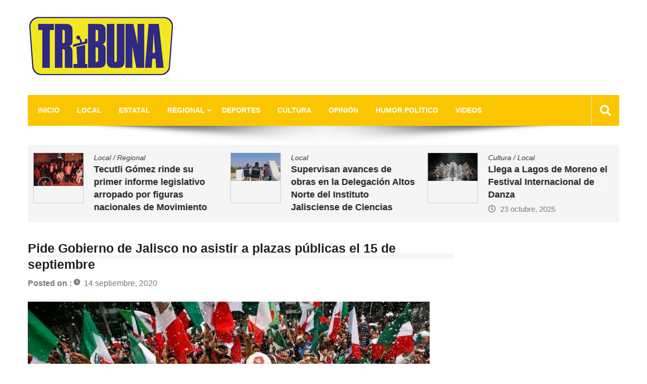

--- FILE ---
content_type: text/html; charset=UTF-8
request_url: http://tribunalagos.com/pide-gobierno-de-jalisco-no-asistir-a-plazas-publicas-el-15-de-septiembre/
body_size: 14478
content:
<!doctype html>
<html lang="es" itemscope="itemscope" itemtype="http://schema.org/Article">
<head>
	<meta charset="UTF-8">
	<meta name="viewport" content="width=device-width, initial-scale=1">
	<link rel="profile" href="http://gmpg.org/xfn/11">

	<title>Pide Gobierno de Jalisco no asistir a plazas públicas el 15 de septiembre &#8211; Tribuna Lagos Noticias</title>
<meta name='robots' content='max-image-preview:large' />
	<style>img:is([sizes="auto" i], [sizes^="auto," i]) { contain-intrinsic-size: 3000px 1500px }</style>
	<link rel="amphtml" href="https://tribunalagos.com/pide-gobierno-de-jalisco-no-asistir-a-plazas-publicas-el-15-de-septiembre/amp/" /><meta name="generator" content="AMP for WP 1.1.7.1"/><link rel='dns-prefetch' href='//secure.gravatar.com' />
<link rel='dns-prefetch' href='//www.googletagmanager.com' />
<link rel='dns-prefetch' href='//stats.wp.com' />
<link rel='dns-prefetch' href='//fonts.googleapis.com' />
<link rel='dns-prefetch' href='//v0.wordpress.com' />
<link rel='preconnect' href='//i0.wp.com' />
<link rel="alternate" type="application/rss+xml" title="Tribuna Lagos Noticias &raquo; Feed" href="https://tribunalagos.com/feed/" />
<link rel="alternate" type="application/rss+xml" title="Tribuna Lagos Noticias &raquo; Feed de los comentarios" href="https://tribunalagos.com/comments/feed/" />
<script type="text/javascript">
/* <![CDATA[ */
window._wpemojiSettings = {"baseUrl":"https:\/\/s.w.org\/images\/core\/emoji\/16.0.1\/72x72\/","ext":".png","svgUrl":"https:\/\/s.w.org\/images\/core\/emoji\/16.0.1\/svg\/","svgExt":".svg","source":{"concatemoji":"http:\/\/tribunalagos.com\/wp-includes\/js\/wp-emoji-release.min.js?ver=6.8.3"}};
/*! This file is auto-generated */
!function(s,n){var o,i,e;function c(e){try{var t={supportTests:e,timestamp:(new Date).valueOf()};sessionStorage.setItem(o,JSON.stringify(t))}catch(e){}}function p(e,t,n){e.clearRect(0,0,e.canvas.width,e.canvas.height),e.fillText(t,0,0);var t=new Uint32Array(e.getImageData(0,0,e.canvas.width,e.canvas.height).data),a=(e.clearRect(0,0,e.canvas.width,e.canvas.height),e.fillText(n,0,0),new Uint32Array(e.getImageData(0,0,e.canvas.width,e.canvas.height).data));return t.every(function(e,t){return e===a[t]})}function u(e,t){e.clearRect(0,0,e.canvas.width,e.canvas.height),e.fillText(t,0,0);for(var n=e.getImageData(16,16,1,1),a=0;a<n.data.length;a++)if(0!==n.data[a])return!1;return!0}function f(e,t,n,a){switch(t){case"flag":return n(e,"\ud83c\udff3\ufe0f\u200d\u26a7\ufe0f","\ud83c\udff3\ufe0f\u200b\u26a7\ufe0f")?!1:!n(e,"\ud83c\udde8\ud83c\uddf6","\ud83c\udde8\u200b\ud83c\uddf6")&&!n(e,"\ud83c\udff4\udb40\udc67\udb40\udc62\udb40\udc65\udb40\udc6e\udb40\udc67\udb40\udc7f","\ud83c\udff4\u200b\udb40\udc67\u200b\udb40\udc62\u200b\udb40\udc65\u200b\udb40\udc6e\u200b\udb40\udc67\u200b\udb40\udc7f");case"emoji":return!a(e,"\ud83e\udedf")}return!1}function g(e,t,n,a){var r="undefined"!=typeof WorkerGlobalScope&&self instanceof WorkerGlobalScope?new OffscreenCanvas(300,150):s.createElement("canvas"),o=r.getContext("2d",{willReadFrequently:!0}),i=(o.textBaseline="top",o.font="600 32px Arial",{});return e.forEach(function(e){i[e]=t(o,e,n,a)}),i}function t(e){var t=s.createElement("script");t.src=e,t.defer=!0,s.head.appendChild(t)}"undefined"!=typeof Promise&&(o="wpEmojiSettingsSupports",i=["flag","emoji"],n.supports={everything:!0,everythingExceptFlag:!0},e=new Promise(function(e){s.addEventListener("DOMContentLoaded",e,{once:!0})}),new Promise(function(t){var n=function(){try{var e=JSON.parse(sessionStorage.getItem(o));if("object"==typeof e&&"number"==typeof e.timestamp&&(new Date).valueOf()<e.timestamp+604800&&"object"==typeof e.supportTests)return e.supportTests}catch(e){}return null}();if(!n){if("undefined"!=typeof Worker&&"undefined"!=typeof OffscreenCanvas&&"undefined"!=typeof URL&&URL.createObjectURL&&"undefined"!=typeof Blob)try{var e="postMessage("+g.toString()+"("+[JSON.stringify(i),f.toString(),p.toString(),u.toString()].join(",")+"));",a=new Blob([e],{type:"text/javascript"}),r=new Worker(URL.createObjectURL(a),{name:"wpTestEmojiSupports"});return void(r.onmessage=function(e){c(n=e.data),r.terminate(),t(n)})}catch(e){}c(n=g(i,f,p,u))}t(n)}).then(function(e){for(var t in e)n.supports[t]=e[t],n.supports.everything=n.supports.everything&&n.supports[t],"flag"!==t&&(n.supports.everythingExceptFlag=n.supports.everythingExceptFlag&&n.supports[t]);n.supports.everythingExceptFlag=n.supports.everythingExceptFlag&&!n.supports.flag,n.DOMReady=!1,n.readyCallback=function(){n.DOMReady=!0}}).then(function(){return e}).then(function(){var e;n.supports.everything||(n.readyCallback(),(e=n.source||{}).concatemoji?t(e.concatemoji):e.wpemoji&&e.twemoji&&(t(e.twemoji),t(e.wpemoji)))}))}((window,document),window._wpemojiSettings);
/* ]]> */
</script>
<link rel='stylesheet' id='jetpack_related-posts-css' href='http://tribunalagos.com/wp-content/plugins/jetpack/modules/related-posts/related-posts.css?ver=20240116' type='text/css' media='all' />
<style id='wp-emoji-styles-inline-css' type='text/css'>

	img.wp-smiley, img.emoji {
		display: inline !important;
		border: none !important;
		box-shadow: none !important;
		height: 1em !important;
		width: 1em !important;
		margin: 0 0.07em !important;
		vertical-align: -0.1em !important;
		background: none !important;
		padding: 0 !important;
	}
</style>
<link rel='stylesheet' id='wp-block-library-css' href='http://tribunalagos.com/wp-includes/css/dist/block-library/style.min.css?ver=6.8.3' type='text/css' media='all' />
<style id='classic-theme-styles-inline-css' type='text/css'>
/*! This file is auto-generated */
.wp-block-button__link{color:#fff;background-color:#32373c;border-radius:9999px;box-shadow:none;text-decoration:none;padding:calc(.667em + 2px) calc(1.333em + 2px);font-size:1.125em}.wp-block-file__button{background:#32373c;color:#fff;text-decoration:none}
</style>
<link rel='stylesheet' id='mediaelement-css' href='http://tribunalagos.com/wp-includes/js/mediaelement/mediaelementplayer-legacy.min.css?ver=4.2.17' type='text/css' media='all' />
<link rel='stylesheet' id='wp-mediaelement-css' href='http://tribunalagos.com/wp-includes/js/mediaelement/wp-mediaelement.min.css?ver=6.8.3' type='text/css' media='all' />
<style id='jetpack-sharing-buttons-style-inline-css' type='text/css'>
.jetpack-sharing-buttons__services-list{display:flex;flex-direction:row;flex-wrap:wrap;gap:0;list-style-type:none;margin:5px;padding:0}.jetpack-sharing-buttons__services-list.has-small-icon-size{font-size:12px}.jetpack-sharing-buttons__services-list.has-normal-icon-size{font-size:16px}.jetpack-sharing-buttons__services-list.has-large-icon-size{font-size:24px}.jetpack-sharing-buttons__services-list.has-huge-icon-size{font-size:36px}@media print{.jetpack-sharing-buttons__services-list{display:none!important}}.editor-styles-wrapper .wp-block-jetpack-sharing-buttons{gap:0;padding-inline-start:0}ul.jetpack-sharing-buttons__services-list.has-background{padding:1.25em 2.375em}
</style>
<link rel='stylesheet' id='font-awesome-css' href='http://tribunalagos.com/wp-content/plugins/elementor/assets/lib/font-awesome/css/font-awesome.min.css?ver=4.7.0' type='text/css' media='all' />
<style id='global-styles-inline-css' type='text/css'>
:root{--wp--preset--aspect-ratio--square: 1;--wp--preset--aspect-ratio--4-3: 4/3;--wp--preset--aspect-ratio--3-4: 3/4;--wp--preset--aspect-ratio--3-2: 3/2;--wp--preset--aspect-ratio--2-3: 2/3;--wp--preset--aspect-ratio--16-9: 16/9;--wp--preset--aspect-ratio--9-16: 9/16;--wp--preset--color--black: #000000;--wp--preset--color--cyan-bluish-gray: #abb8c3;--wp--preset--color--white: #ffffff;--wp--preset--color--pale-pink: #f78da7;--wp--preset--color--vivid-red: #cf2e2e;--wp--preset--color--luminous-vivid-orange: #ff6900;--wp--preset--color--luminous-vivid-amber: #fcb900;--wp--preset--color--light-green-cyan: #7bdcb5;--wp--preset--color--vivid-green-cyan: #00d084;--wp--preset--color--pale-cyan-blue: #8ed1fc;--wp--preset--color--vivid-cyan-blue: #0693e3;--wp--preset--color--vivid-purple: #9b51e0;--wp--preset--gradient--vivid-cyan-blue-to-vivid-purple: linear-gradient(135deg,rgba(6,147,227,1) 0%,rgb(155,81,224) 100%);--wp--preset--gradient--light-green-cyan-to-vivid-green-cyan: linear-gradient(135deg,rgb(122,220,180) 0%,rgb(0,208,130) 100%);--wp--preset--gradient--luminous-vivid-amber-to-luminous-vivid-orange: linear-gradient(135deg,rgba(252,185,0,1) 0%,rgba(255,105,0,1) 100%);--wp--preset--gradient--luminous-vivid-orange-to-vivid-red: linear-gradient(135deg,rgba(255,105,0,1) 0%,rgb(207,46,46) 100%);--wp--preset--gradient--very-light-gray-to-cyan-bluish-gray: linear-gradient(135deg,rgb(238,238,238) 0%,rgb(169,184,195) 100%);--wp--preset--gradient--cool-to-warm-spectrum: linear-gradient(135deg,rgb(74,234,220) 0%,rgb(151,120,209) 20%,rgb(207,42,186) 40%,rgb(238,44,130) 60%,rgb(251,105,98) 80%,rgb(254,248,76) 100%);--wp--preset--gradient--blush-light-purple: linear-gradient(135deg,rgb(255,206,236) 0%,rgb(152,150,240) 100%);--wp--preset--gradient--blush-bordeaux: linear-gradient(135deg,rgb(254,205,165) 0%,rgb(254,45,45) 50%,rgb(107,0,62) 100%);--wp--preset--gradient--luminous-dusk: linear-gradient(135deg,rgb(255,203,112) 0%,rgb(199,81,192) 50%,rgb(65,88,208) 100%);--wp--preset--gradient--pale-ocean: linear-gradient(135deg,rgb(255,245,203) 0%,rgb(182,227,212) 50%,rgb(51,167,181) 100%);--wp--preset--gradient--electric-grass: linear-gradient(135deg,rgb(202,248,128) 0%,rgb(113,206,126) 100%);--wp--preset--gradient--midnight: linear-gradient(135deg,rgb(2,3,129) 0%,rgb(40,116,252) 100%);--wp--preset--font-size--small: 13px;--wp--preset--font-size--medium: 20px;--wp--preset--font-size--large: 36px;--wp--preset--font-size--x-large: 42px;--wp--preset--spacing--20: 0.44rem;--wp--preset--spacing--30: 0.67rem;--wp--preset--spacing--40: 1rem;--wp--preset--spacing--50: 1.5rem;--wp--preset--spacing--60: 2.25rem;--wp--preset--spacing--70: 3.38rem;--wp--preset--spacing--80: 5.06rem;--wp--preset--shadow--natural: 6px 6px 9px rgba(0, 0, 0, 0.2);--wp--preset--shadow--deep: 12px 12px 50px rgba(0, 0, 0, 0.4);--wp--preset--shadow--sharp: 6px 6px 0px rgba(0, 0, 0, 0.2);--wp--preset--shadow--outlined: 6px 6px 0px -3px rgba(255, 255, 255, 1), 6px 6px rgba(0, 0, 0, 1);--wp--preset--shadow--crisp: 6px 6px 0px rgba(0, 0, 0, 1);}:where(.is-layout-flex){gap: 0.5em;}:where(.is-layout-grid){gap: 0.5em;}body .is-layout-flex{display: flex;}.is-layout-flex{flex-wrap: wrap;align-items: center;}.is-layout-flex > :is(*, div){margin: 0;}body .is-layout-grid{display: grid;}.is-layout-grid > :is(*, div){margin: 0;}:where(.wp-block-columns.is-layout-flex){gap: 2em;}:where(.wp-block-columns.is-layout-grid){gap: 2em;}:where(.wp-block-post-template.is-layout-flex){gap: 1.25em;}:where(.wp-block-post-template.is-layout-grid){gap: 1.25em;}.has-black-color{color: var(--wp--preset--color--black) !important;}.has-cyan-bluish-gray-color{color: var(--wp--preset--color--cyan-bluish-gray) !important;}.has-white-color{color: var(--wp--preset--color--white) !important;}.has-pale-pink-color{color: var(--wp--preset--color--pale-pink) !important;}.has-vivid-red-color{color: var(--wp--preset--color--vivid-red) !important;}.has-luminous-vivid-orange-color{color: var(--wp--preset--color--luminous-vivid-orange) !important;}.has-luminous-vivid-amber-color{color: var(--wp--preset--color--luminous-vivid-amber) !important;}.has-light-green-cyan-color{color: var(--wp--preset--color--light-green-cyan) !important;}.has-vivid-green-cyan-color{color: var(--wp--preset--color--vivid-green-cyan) !important;}.has-pale-cyan-blue-color{color: var(--wp--preset--color--pale-cyan-blue) !important;}.has-vivid-cyan-blue-color{color: var(--wp--preset--color--vivid-cyan-blue) !important;}.has-vivid-purple-color{color: var(--wp--preset--color--vivid-purple) !important;}.has-black-background-color{background-color: var(--wp--preset--color--black) !important;}.has-cyan-bluish-gray-background-color{background-color: var(--wp--preset--color--cyan-bluish-gray) !important;}.has-white-background-color{background-color: var(--wp--preset--color--white) !important;}.has-pale-pink-background-color{background-color: var(--wp--preset--color--pale-pink) !important;}.has-vivid-red-background-color{background-color: var(--wp--preset--color--vivid-red) !important;}.has-luminous-vivid-orange-background-color{background-color: var(--wp--preset--color--luminous-vivid-orange) !important;}.has-luminous-vivid-amber-background-color{background-color: var(--wp--preset--color--luminous-vivid-amber) !important;}.has-light-green-cyan-background-color{background-color: var(--wp--preset--color--light-green-cyan) !important;}.has-vivid-green-cyan-background-color{background-color: var(--wp--preset--color--vivid-green-cyan) !important;}.has-pale-cyan-blue-background-color{background-color: var(--wp--preset--color--pale-cyan-blue) !important;}.has-vivid-cyan-blue-background-color{background-color: var(--wp--preset--color--vivid-cyan-blue) !important;}.has-vivid-purple-background-color{background-color: var(--wp--preset--color--vivid-purple) !important;}.has-black-border-color{border-color: var(--wp--preset--color--black) !important;}.has-cyan-bluish-gray-border-color{border-color: var(--wp--preset--color--cyan-bluish-gray) !important;}.has-white-border-color{border-color: var(--wp--preset--color--white) !important;}.has-pale-pink-border-color{border-color: var(--wp--preset--color--pale-pink) !important;}.has-vivid-red-border-color{border-color: var(--wp--preset--color--vivid-red) !important;}.has-luminous-vivid-orange-border-color{border-color: var(--wp--preset--color--luminous-vivid-orange) !important;}.has-luminous-vivid-amber-border-color{border-color: var(--wp--preset--color--luminous-vivid-amber) !important;}.has-light-green-cyan-border-color{border-color: var(--wp--preset--color--light-green-cyan) !important;}.has-vivid-green-cyan-border-color{border-color: var(--wp--preset--color--vivid-green-cyan) !important;}.has-pale-cyan-blue-border-color{border-color: var(--wp--preset--color--pale-cyan-blue) !important;}.has-vivid-cyan-blue-border-color{border-color: var(--wp--preset--color--vivid-cyan-blue) !important;}.has-vivid-purple-border-color{border-color: var(--wp--preset--color--vivid-purple) !important;}.has-vivid-cyan-blue-to-vivid-purple-gradient-background{background: var(--wp--preset--gradient--vivid-cyan-blue-to-vivid-purple) !important;}.has-light-green-cyan-to-vivid-green-cyan-gradient-background{background: var(--wp--preset--gradient--light-green-cyan-to-vivid-green-cyan) !important;}.has-luminous-vivid-amber-to-luminous-vivid-orange-gradient-background{background: var(--wp--preset--gradient--luminous-vivid-amber-to-luminous-vivid-orange) !important;}.has-luminous-vivid-orange-to-vivid-red-gradient-background{background: var(--wp--preset--gradient--luminous-vivid-orange-to-vivid-red) !important;}.has-very-light-gray-to-cyan-bluish-gray-gradient-background{background: var(--wp--preset--gradient--very-light-gray-to-cyan-bluish-gray) !important;}.has-cool-to-warm-spectrum-gradient-background{background: var(--wp--preset--gradient--cool-to-warm-spectrum) !important;}.has-blush-light-purple-gradient-background{background: var(--wp--preset--gradient--blush-light-purple) !important;}.has-blush-bordeaux-gradient-background{background: var(--wp--preset--gradient--blush-bordeaux) !important;}.has-luminous-dusk-gradient-background{background: var(--wp--preset--gradient--luminous-dusk) !important;}.has-pale-ocean-gradient-background{background: var(--wp--preset--gradient--pale-ocean) !important;}.has-electric-grass-gradient-background{background: var(--wp--preset--gradient--electric-grass) !important;}.has-midnight-gradient-background{background: var(--wp--preset--gradient--midnight) !important;}.has-small-font-size{font-size: var(--wp--preset--font-size--small) !important;}.has-medium-font-size{font-size: var(--wp--preset--font-size--medium) !important;}.has-large-font-size{font-size: var(--wp--preset--font-size--large) !important;}.has-x-large-font-size{font-size: var(--wp--preset--font-size--x-large) !important;}
:where(.wp-block-post-template.is-layout-flex){gap: 1.25em;}:where(.wp-block-post-template.is-layout-grid){gap: 1.25em;}
:where(.wp-block-columns.is-layout-flex){gap: 2em;}:where(.wp-block-columns.is-layout-grid){gap: 2em;}
:root :where(.wp-block-pullquote){font-size: 1.5em;line-height: 1.6;}
</style>
<link rel='stylesheet' id='contact-form-7-css' href='http://tribunalagos.com/wp-content/plugins/contact-form-7/includes/css/styles.css?ver=6.1.2' type='text/css' media='all' />
<link rel='stylesheet' id='wpemfb-lightbox-css' href='http://tribunalagos.com/wp-content/plugins/wp-embed-facebook/templates/lightbox/css/lightbox.css?ver=3.1.2' type='text/css' media='all' />
<link rel='stylesheet' id='fontawesome-css' href='http://tribunalagos.com/wp-content/themes/editorialmag/assets/library/fontawesome/css/all.min.css?ver=6.8.3' type='text/css' media='all' />
<link rel='stylesheet' id='lightslider-css' href='http://tribunalagos.com/wp-content/themes/editorialmag/assets/library/lightslider/css/lightslider.min.css?ver=6.8.3' type='text/css' media='all' />
<link rel='stylesheet' id='editorialmag-style-css' href='http://tribunalagos.com/wp-content/themes/editorialmag/style.css?ver=6.8.3' type='text/css' media='all' />
<style id='editorialmag-style-inline-css' type='text/css'>
.header-bgimg{ background-image: url("http://tribunalagos.com/wp-content/uploads/2025/02/cropped-head_1900.jpg"); background-repeat: no-repeat; background-position: center center; background-size: cover; }
.cat-links, .tags-links, .byline, .comments-link { clip: rect(1px, 1px, 1px, 1px); height: 1px; position: absolute; overflow: hidden; width: 1px; }
</style>
<link rel='stylesheet' id='editorialmag-responsive-css' href='http://tribunalagos.com/wp-content/themes/editorialmag/assets/css/responsive.css?ver=6.8.3' type='text/css' media='all' />
<link rel='stylesheet' id='editorialmag-fonts-css' href='https://fonts.googleapis.com/css?family=Signika+Negative%3A300%2C400%2C600%2C700%7COpen+Sans%3A400%2C300%2C300italic%2C400italic%2C600%2C600italic%2C700%2C700italic%7CRoboto%2BCondensed%3A300%2C400%2C700%2C700i%26display%3Dswap&#038;subset=latin%2Clatin-ext&#038;ver=1.2.1' type='text/css' media='all' />
<link rel='stylesheet' id='sharedaddy-css' href='http://tribunalagos.com/wp-content/plugins/jetpack/modules/sharedaddy/sharing.css?ver=15.0.2' type='text/css' media='all' />
<link rel='stylesheet' id='social-logos-css' href='http://tribunalagos.com/wp-content/plugins/jetpack/_inc/social-logos/social-logos.min.css?ver=15.0.2' type='text/css' media='all' />
<link rel='stylesheet' id='soccer-info-front-css' href='http://tribunalagos.com/wp-content/plugins/soccer-info/css/soccer-info-front.css?ver=6.8.3' type='text/css' media='all' />
<script type="text/javascript" id="jetpack_related-posts-js-extra">
/* <![CDATA[ */
var related_posts_js_options = {"post_heading":"h4"};
/* ]]> */
</script>
<script type="text/javascript" src="http://tribunalagos.com/wp-content/plugins/jetpack/_inc/build/related-posts/related-posts.min.js?ver=20240116" id="jetpack_related-posts-js"></script>
<script type="text/javascript" src="http://tribunalagos.com/wp-includes/js/jquery/jquery.min.js?ver=3.7.1" id="jquery-core-js"></script>
<script type="text/javascript" src="http://tribunalagos.com/wp-includes/js/jquery/jquery-migrate.min.js?ver=3.4.1" id="jquery-migrate-js"></script>
<script type="text/javascript" src="http://tribunalagos.com/wp-content/plugins/wp-embed-facebook/templates/lightbox/js/lightbox.min.js?ver=3.1.2" id="wpemfb-lightbox-js"></script>
<script type="text/javascript" id="wpemfb-fbjs-js-extra">
/* <![CDATA[ */
var WEF = {"local":"es_ES","version":"v2.12","fb_id":"","comments_nonce":"18fc587a59","adaptive":"1"};
/* ]]> */
</script>
<script type="text/javascript" src="http://tribunalagos.com/wp-content/plugins/wp-embed-facebook/inc/js/fb.min.js?ver=3.1.2" id="wpemfb-fbjs-js"></script>
<!--[if lt IE 9]>
<script type="text/javascript" src="http://tribunalagos.com/wp-content/themes/editorialmag/assets/library/html5shiv/html5shiv.min.js?ver=1.2.1" id="html5-js"></script>
<![endif]-->
<!--[if lt IE 9]>
<script type="text/javascript" src="http://tribunalagos.com/wp-content/themes/editorialmag/assets/library/respond/respond.min.js?ver=1.2.1" id="respond-js"></script>
<![endif]-->

<!-- Fragmento de código de la etiqueta de Google (gtag.js) añadida por Site Kit -->
<!-- Fragmento de código de Google Analytics añadido por Site Kit -->
<script type="text/javascript" src="https://www.googletagmanager.com/gtag/js?id=GT-NBXCN3TF" id="google_gtagjs-js" async></script>
<script type="text/javascript" id="google_gtagjs-js-after">
/* <![CDATA[ */
window.dataLayer = window.dataLayer || [];function gtag(){dataLayer.push(arguments);}
gtag("set","linker",{"domains":["tribunalagos.com"]});
gtag("js", new Date());
gtag("set", "developer_id.dZTNiMT", true);
gtag("config", "GT-NBXCN3TF");
/* ]]> */
</script>
<link rel="https://api.w.org/" href="https://tribunalagos.com/wp-json/" /><link rel="alternate" title="JSON" type="application/json" href="https://tribunalagos.com/wp-json/wp/v2/posts/9284" /><link rel="EditURI" type="application/rsd+xml" title="RSD" href="https://tribunalagos.com/xmlrpc.php?rsd" />
<meta name="generator" content="WordPress 6.8.3" />
<link rel="canonical" href="https://tribunalagos.com/pide-gobierno-de-jalisco-no-asistir-a-plazas-publicas-el-15-de-septiembre/" />
<link rel='shortlink' href='https://wp.me/paCxuV-2pK' />
<link rel="alternate" title="oEmbed (JSON)" type="application/json+oembed" href="https://tribunalagos.com/wp-json/oembed/1.0/embed?url=https%3A%2F%2Ftribunalagos.com%2Fpide-gobierno-de-jalisco-no-asistir-a-plazas-publicas-el-15-de-septiembre%2F" />
<link rel="alternate" title="oEmbed (XML)" type="text/xml+oembed" href="https://tribunalagos.com/wp-json/oembed/1.0/embed?url=https%3A%2F%2Ftribunalagos.com%2Fpide-gobierno-de-jalisco-no-asistir-a-plazas-publicas-el-15-de-septiembre%2F&#038;format=xml" />
<meta name="generator" content="Site Kit by Google 1.162.1" />	<style>img#wpstats{display:none}</style>
		<meta name="generator" content="Elementor 3.32.4; features: e_font_icon_svg, additional_custom_breakpoints; settings: css_print_method-external, google_font-enabled, font_display-swap">
			<style>
				.e-con.e-parent:nth-of-type(n+4):not(.e-lazyloaded):not(.e-no-lazyload),
				.e-con.e-parent:nth-of-type(n+4):not(.e-lazyloaded):not(.e-no-lazyload) * {
					background-image: none !important;
				}
				@media screen and (max-height: 1024px) {
					.e-con.e-parent:nth-of-type(n+3):not(.e-lazyloaded):not(.e-no-lazyload),
					.e-con.e-parent:nth-of-type(n+3):not(.e-lazyloaded):not(.e-no-lazyload) * {
						background-image: none !important;
					}
				}
				@media screen and (max-height: 640px) {
					.e-con.e-parent:nth-of-type(n+2):not(.e-lazyloaded):not(.e-no-lazyload),
					.e-con.e-parent:nth-of-type(n+2):not(.e-lazyloaded):not(.e-no-lazyload) * {
						background-image: none !important;
					}
				}
			</style>
					<style type="text/css">
					.site-title,
			.site-description {
				position: absolute;
				clip: rect(1px, 1px, 1px, 1px);
			}
				</style>
		
<!-- Jetpack Open Graph Tags -->
<meta property="og:type" content="article" />
<meta property="og:title" content="Pide Gobierno de Jalisco no asistir a plazas públicas el 15 de septiembre" />
<meta property="og:url" content="https://tribunalagos.com/pide-gobierno-de-jalisco-no-asistir-a-plazas-publicas-el-15-de-septiembre/" />
<meta property="og:description" content="Guadañajara, Jal. / Redacción Tribuna Con la finalidad de perseverar la salud de las y los jaliscienses, continuar la lucha contra el COVID-19 e incentivar a la población a permanecer en su casa, e…" />
<meta property="article:published_time" content="2020-09-14T21:12:19+00:00" />
<meta property="article:modified_time" content="2020-09-14T21:12:19+00:00" />
<meta property="og:site_name" content="Tribuna Lagos Noticias" />
<meta property="og:image" content="https://i0.wp.com/tribunalagos.com/wp-content/uploads/2020/09/mexicanos.jpg?fit=1080%2C609&#038;ssl=1" />
<meta property="og:image:width" content="1080" />
<meta property="og:image:height" content="609" />
<meta property="og:image:alt" content="" />
<meta property="og:locale" content="es_ES" />
<meta name="twitter:text:title" content="Pide Gobierno de Jalisco no asistir a plazas públicas el 15 de septiembre" />
<meta name="twitter:image" content="https://i0.wp.com/tribunalagos.com/wp-content/uploads/2020/09/mexicanos.jpg?fit=1080%2C609&#038;ssl=1&#038;w=640" />
<meta name="twitter:card" content="summary_large_image" />

<!-- End Jetpack Open Graph Tags -->
<link rel="icon" href="https://i0.wp.com/tribunalagos.com/wp-content/uploads/2025/02/cropped-TRIBUNA_LOGO_200.png?fit=32%2C32&#038;ssl=1" sizes="32x32" />
<link rel="icon" href="https://i0.wp.com/tribunalagos.com/wp-content/uploads/2025/02/cropped-TRIBUNA_LOGO_200.png?fit=192%2C192&#038;ssl=1" sizes="192x192" />
<link rel="apple-touch-icon" href="https://i0.wp.com/tribunalagos.com/wp-content/uploads/2025/02/cropped-TRIBUNA_LOGO_200.png?fit=180%2C180&#038;ssl=1" />
<meta name="msapplication-TileImage" content="https://i0.wp.com/tribunalagos.com/wp-content/uploads/2025/02/cropped-TRIBUNA_LOGO_200.png?fit=270%2C270&#038;ssl=1" />
<style type="text/css"></style></head>

<body class="wp-singular post-template-default single single-post postid-9284 single-format-standard wp-custom-logo wp-theme-editorialmag categories-hidden tags-hidden author-hidden comment-hidden elementor-default elementor-kit-13569">
<div id="page" class="site">
	<a class="skip-link screen-reader-text" href="#content">Skip to content</a>

	<header id="masthead" class="site-header headertwo" itemscope="itemscope" itemtype="http://schema.org/WPHeader">
	<div class="sticky-menu">
		<div class="sparkle-wrapper">
			<nav class="main-navigation">
				<div class="toggle-button">
					<span class="toggle-bar1"></span>
					<span class="toggle-bar2"></span>
					<span class="toggle-bar3"></span>
				</div>
				<div class="nav-menu">
					<div class="menu-main-container"><ul id="primary-menu" class="menu"><li id="menu-item-919" class="menu-item menu-item-type-custom menu-item-object-custom menu-item-919"><a href="https://tribunalagos.com">Inicio</a></li>
<li id="menu-item-913" class="menu-item menu-item-type-taxonomy menu-item-object-category menu-item-913"><a href="https://tribunalagos.com/category/local/">Local</a></li>
<li id="menu-item-10557" class="menu-item menu-item-type-taxonomy menu-item-object-category menu-item-10557"><a href="https://tribunalagos.com/category/estatal/">Estatal</a></li>
<li id="menu-item-928" class="menu-item menu-item-type-taxonomy menu-item-object-category current-post-ancestor current-menu-parent current-post-parent menu-item-has-children menu-item-928"><a href="https://tribunalagos.com/category/regional/">Regional</a>
<ul class="sub-menu">
	<li id="menu-item-932" class="menu-item menu-item-type-taxonomy menu-item-object-category menu-item-932"><a href="https://tribunalagos.com/category/regional/encarnacion-de-diaz/">Encarnación de Díaz</a></li>
	<li id="menu-item-935" class="menu-item menu-item-type-taxonomy menu-item-object-category menu-item-935"><a href="https://tribunalagos.com/category/regional/san-juan-de-los-lagos/">San Juan de los Lagos</a></li>
	<li id="menu-item-937" class="menu-item menu-item-type-taxonomy menu-item-object-category menu-item-937"><a href="https://tribunalagos.com/category/regional/union-de-san-antonio/">Unión de San Antonio</a></li>
	<li id="menu-item-933" class="menu-item menu-item-type-taxonomy menu-item-object-category menu-item-933"><a href="https://tribunalagos.com/category/regional/ojuelos-de-jalisco/">Ojuelos de Jalisco</a></li>
	<li id="menu-item-936" class="menu-item menu-item-type-taxonomy menu-item-object-category menu-item-936"><a href="https://tribunalagos.com/category/regional/san-julian/">San Julian</a></li>
	<li id="menu-item-934" class="menu-item menu-item-type-taxonomy menu-item-object-category menu-item-934"><a href="https://tribunalagos.com/category/regional/san-diego-de-alejandria/">San Diego de Alejandria</a></li>
</ul>
</li>
<li id="menu-item-930" class="menu-item menu-item-type-taxonomy menu-item-object-category menu-item-930"><a href="https://tribunalagos.com/category/deportes/">Deportes</a></li>
<li id="menu-item-929" class="menu-item menu-item-type-taxonomy menu-item-object-category menu-item-929"><a href="https://tribunalagos.com/category/cultura/">Cultura</a></li>
<li id="menu-item-1579" class="menu-item menu-item-type-taxonomy menu-item-object-category menu-item-1579"><a href="https://tribunalagos.com/category/opinion/">Opinión</a></li>
<li id="menu-item-931" class="menu-item menu-item-type-taxonomy menu-item-object-category menu-item-931"><a href="https://tribunalagos.com/category/humor-politico/">Humor Político</a></li>
<li id="menu-item-914" class="menu-item menu-item-type-taxonomy menu-item-object-category menu-item-914"><a href="https://tribunalagos.com/category/videos/">videos</a></li>
</ul></div>				</div>
			</nav>
		</div>
	</div><!-- STICKY MENU -->

	
	<div class="bottom-header">
		<div class="sparkle-wrapper">
			<div class="site-logo site-branding">
				<a href="https://tribunalagos.com/" class="custom-logo-link" rel="home"><img width="290" height="121" src="https://i0.wp.com/tribunalagos.com/wp-content/uploads/2025/02/cropped-logo_trobuna_290.png?fit=290%2C121&amp;ssl=1" class="custom-logo" alt="TRIBUNA LAGOS" decoding="async" /></a>				<h1 class="site-title">
					<a href="https://tribunalagos.com/" rel="home">
						Tribuna Lagos Noticias					</a>
				</h1>
										<p class="site-description">
							La Voz de los Alteños						</p>
									
			</div> <!-- .site-branding -->

			<div class="header-ad-section">
							</div>
		</div>
	</div> <!-- BOTTOM HEADER -->

	<div class="nav-wrap nav-left-align">
		<div class="sparkle-wrapper">
			<nav class="main-navigation">
				<div class="toggle-button">
					<span class="toggle-bar1"></span>
					<span class="toggle-bar2"></span>
					<span class="toggle-bar3"></span>
				</div>
				<div class="nav-menu">
					<div class="menu-main-container"><ul id="primary-menu" class="menu"><li class="menu-item menu-item-type-custom menu-item-object-custom menu-item-919"><a href="https://tribunalagos.com">Inicio</a></li>
<li class="menu-item menu-item-type-taxonomy menu-item-object-category menu-item-913"><a href="https://tribunalagos.com/category/local/">Local</a></li>
<li class="menu-item menu-item-type-taxonomy menu-item-object-category menu-item-10557"><a href="https://tribunalagos.com/category/estatal/">Estatal</a></li>
<li class="menu-item menu-item-type-taxonomy menu-item-object-category current-post-ancestor current-menu-parent current-post-parent menu-item-has-children menu-item-928"><a href="https://tribunalagos.com/category/regional/">Regional</a>
<ul class="sub-menu">
	<li class="menu-item menu-item-type-taxonomy menu-item-object-category menu-item-932"><a href="https://tribunalagos.com/category/regional/encarnacion-de-diaz/">Encarnación de Díaz</a></li>
	<li class="menu-item menu-item-type-taxonomy menu-item-object-category menu-item-935"><a href="https://tribunalagos.com/category/regional/san-juan-de-los-lagos/">San Juan de los Lagos</a></li>
	<li class="menu-item menu-item-type-taxonomy menu-item-object-category menu-item-937"><a href="https://tribunalagos.com/category/regional/union-de-san-antonio/">Unión de San Antonio</a></li>
	<li class="menu-item menu-item-type-taxonomy menu-item-object-category menu-item-933"><a href="https://tribunalagos.com/category/regional/ojuelos-de-jalisco/">Ojuelos de Jalisco</a></li>
	<li class="menu-item menu-item-type-taxonomy menu-item-object-category menu-item-936"><a href="https://tribunalagos.com/category/regional/san-julian/">San Julian</a></li>
	<li class="menu-item menu-item-type-taxonomy menu-item-object-category menu-item-934"><a href="https://tribunalagos.com/category/regional/san-diego-de-alejandria/">San Diego de Alejandria</a></li>
</ul>
</li>
<li class="menu-item menu-item-type-taxonomy menu-item-object-category menu-item-930"><a href="https://tribunalagos.com/category/deportes/">Deportes</a></li>
<li class="menu-item menu-item-type-taxonomy menu-item-object-category menu-item-929"><a href="https://tribunalagos.com/category/cultura/">Cultura</a></li>
<li class="menu-item menu-item-type-taxonomy menu-item-object-category menu-item-1579"><a href="https://tribunalagos.com/category/opinion/">Opinión</a></li>
<li class="menu-item menu-item-type-taxonomy menu-item-object-category menu-item-931"><a href="https://tribunalagos.com/category/humor-politico/">Humor Político</a></li>
<li class="menu-item menu-item-type-taxonomy menu-item-object-category menu-item-914"><a href="https://tribunalagos.com/category/videos/">videos</a></li>
</ul></div>				</div>
			</nav>

			<div class="nav-icon-wrap">
				<div class="search-wrap">
					<i class="icofont fas fa-search"></i>
					<div class="search-form-wrap">
						<form role="search" method="get" class="search-form" action="https://tribunalagos.com/">
				<label>
					<span class="screen-reader-text">Buscar:</span>
					<input type="search" class="search-field" placeholder="Buscar &hellip;" value="" name="s" />
				</label>
				<input type="submit" class="search-submit" value="Buscar" />
			</form>					</div>
				</div>
			</div>
		</div>
		<img class="nav-shadow" src="http://tribunalagos.com/wp-content/themes/editorialmag/assets/images/shadow.png" alt="Shadow">
	</div> <!-- MAIN NAVIGATION -->
</header>            <section class="hot-news-slider">
                <div class="sparkle-wrapper">
                    <ul class="hot-news-wrap cS-hidden clearfix">
                                                    <li>
                                                                    <figure class="hot-news-img">
                                        <img width="128" height="72" src="https://i0.wp.com/tribunalagos.com/wp-content/uploads/2026/01/tarjeta-yo-jalisco.jpg?resize=128%2C72&amp;ssl=1" class="attachment-thumbnail size-thumbnail wp-post-image" alt="" decoding="async" srcset="https://i0.wp.com/tribunalagos.com/wp-content/uploads/2026/01/tarjeta-yo-jalisco.jpg?w=799&amp;ssl=1 799w, https://i0.wp.com/tribunalagos.com/wp-content/uploads/2026/01/tarjeta-yo-jalisco.jpg?resize=768%2C434&amp;ssl=1 768w" sizes="(max-width: 128px) 100vw, 128px" />                                    </figure>
                                                                <div class="news-title-wrap">
                                    <div class="news-categories">
                                        <a href="https://tribunalagos.com/category/estatal/" rel="category tag">Estatal</a> / <a href="https://tribunalagos.com/category/local/" rel="category tag">Local</a>                                    </div>
                                    <h2 class="news-title">
                                        <a href="https://tribunalagos.com/inicia-prerregistro-de-la-tarjeta-unica-al-estilo-jalisco/">Inicia prerregistro de la Tarjeta Única, al Estilo Jalisco</a>
                                    </h2>
                                    <div class="publish-date">
                                        <i class="icofont far fa-clock"></i>
                                        <a href="https://tribunalagos.com/inicia-prerregistro-de-la-tarjeta-unica-al-estilo-jalisco/"><span class="posted-on"><a href="https://tribunalagos.com/inicia-prerregistro-de-la-tarjeta-unica-al-estilo-jalisco/" rel="bookmark">12 enero, 2026</a></span><span class="byline"> by <span class="author vcard"><a class="url fn n" href="https://tribunalagos.com/author/admin/">admin</a></span></span></a>
                                    </div>
                                </div>
                            </li>
                                                    <li>
                                                                    <figure class="hot-news-img">
                                        <img width="128" height="85" src="https://i0.wp.com/tribunalagos.com/wp-content/uploads/2025/12/IMG-20251202-WA0078.jpg?resize=128%2C85&amp;ssl=1" class="attachment-thumbnail size-thumbnail wp-post-image" alt="" decoding="async" srcset="https://i0.wp.com/tribunalagos.com/wp-content/uploads/2025/12/IMG-20251202-WA0078.jpg?w=1280&amp;ssl=1 1280w, https://i0.wp.com/tribunalagos.com/wp-content/uploads/2025/12/IMG-20251202-WA0078.jpg?resize=768%2C512&amp;ssl=1 768w" sizes="(max-width: 128px) 100vw, 128px" />                                    </figure>
                                                                <div class="news-title-wrap">
                                    <div class="news-categories">
                                        <a href="https://tribunalagos.com/category/local/" rel="category tag">Local</a> / <a href="https://tribunalagos.com/category/regional/" rel="category tag">Regional</a>                                    </div>
                                    <h2 class="news-title">
                                        <a href="https://tribunalagos.com/15360-2/">Tecutli Gómez rinde su primer informe legislativo arropado por figuras nacionales de Movimiento Ciudadano</a>
                                    </h2>
                                    <div class="publish-date">
                                        <i class="icofont far fa-clock"></i>
                                        <a href="https://tribunalagos.com/15360-2/"><span class="posted-on"><a href="https://tribunalagos.com/15360-2/" rel="bookmark">2 diciembre, 2025</a></span><span class="byline"> by <span class="author vcard"><a class="url fn n" href="https://tribunalagos.com/author/admin/">admin</a></span></span></a>
                                    </div>
                                </div>
                            </li>
                                                    <li>
                                                                    <figure class="hot-news-img">
                                        <img loading="lazy" width="128" height="72" src="https://i0.wp.com/tribunalagos.com/wp-content/uploads/2025/11/IMG_4637.2e16d0ba.fill-1920x1080-1.jpg?resize=128%2C72&amp;ssl=1" class="attachment-thumbnail size-thumbnail wp-post-image" alt="" decoding="async" srcset="https://i0.wp.com/tribunalagos.com/wp-content/uploads/2025/11/IMG_4637.2e16d0ba.fill-1920x1080-1.jpg?w=1920&amp;ssl=1 1920w, https://i0.wp.com/tribunalagos.com/wp-content/uploads/2025/11/IMG_4637.2e16d0ba.fill-1920x1080-1.jpg?resize=768%2C432&amp;ssl=1 768w, https://i0.wp.com/tribunalagos.com/wp-content/uploads/2025/11/IMG_4637.2e16d0ba.fill-1920x1080-1.jpg?resize=1536%2C864&amp;ssl=1 1536w, https://i0.wp.com/tribunalagos.com/wp-content/uploads/2025/11/IMG_4637.2e16d0ba.fill-1920x1080-1.jpg?w=1280&amp;ssl=1 1280w" sizes="(max-width: 128px) 100vw, 128px" />                                    </figure>
                                                                <div class="news-title-wrap">
                                    <div class="news-categories">
                                        <a href="https://tribunalagos.com/category/local/" rel="category tag">Local</a>                                    </div>
                                    <h2 class="news-title">
                                        <a href="https://tribunalagos.com/supervisan-avances-de-obras-en-la-delegacion-altos-norte-del-instituto-jalisciense-de-ciencias-forenses-ijcf/">Supervisan avances de obras en la Delegación Altos Norte del Instituto Jalisciense de Ciencias Forenses (IJCF)</a>
                                    </h2>
                                    <div class="publish-date">
                                        <i class="icofont far fa-clock"></i>
                                        <a href="https://tribunalagos.com/supervisan-avances-de-obras-en-la-delegacion-altos-norte-del-instituto-jalisciense-de-ciencias-forenses-ijcf/"><span class="posted-on"><a href="https://tribunalagos.com/supervisan-avances-de-obras-en-la-delegacion-altos-norte-del-instituto-jalisciense-de-ciencias-forenses-ijcf/" rel="bookmark">26 noviembre, 2025</a></span><span class="byline"> by <span class="author vcard"><a class="url fn n" href="https://tribunalagos.com/author/admin/">admin</a></span></span></a>
                                    </div>
                                </div>
                            </li>
                                                    <li>
                                                                    <figure class="hot-news-img">
                                        <img loading="lazy" width="128" height="72" src="https://i0.wp.com/tribunalagos.com/wp-content/uploads/2025/10/Jajack_Movement_samsara_of_bloss.2e16d0ba.fill-1920x1080-1.jpg?resize=128%2C72&amp;ssl=1" class="attachment-thumbnail size-thumbnail wp-post-image" alt="" decoding="async" srcset="https://i0.wp.com/tribunalagos.com/wp-content/uploads/2025/10/Jajack_Movement_samsara_of_bloss.2e16d0ba.fill-1920x1080-1.jpg?w=1920&amp;ssl=1 1920w, https://i0.wp.com/tribunalagos.com/wp-content/uploads/2025/10/Jajack_Movement_samsara_of_bloss.2e16d0ba.fill-1920x1080-1.jpg?resize=768%2C432&amp;ssl=1 768w, https://i0.wp.com/tribunalagos.com/wp-content/uploads/2025/10/Jajack_Movement_samsara_of_bloss.2e16d0ba.fill-1920x1080-1.jpg?resize=1536%2C864&amp;ssl=1 1536w, https://i0.wp.com/tribunalagos.com/wp-content/uploads/2025/10/Jajack_Movement_samsara_of_bloss.2e16d0ba.fill-1920x1080-1.jpg?w=1280&amp;ssl=1 1280w" sizes="(max-width: 128px) 100vw, 128px" />                                    </figure>
                                                                <div class="news-title-wrap">
                                    <div class="news-categories">
                                        <a href="https://tribunalagos.com/category/cultura/" rel="category tag">Cultura</a> / <a href="https://tribunalagos.com/category/local/" rel="category tag">Local</a>                                    </div>
                                    <h2 class="news-title">
                                        <a href="https://tribunalagos.com/lllega-a-lagos-de-moreno-festival-internacional-de-danza/">Llega a Lagos de Moreno el Festival Internacional de Danza</a>
                                    </h2>
                                    <div class="publish-date">
                                        <i class="icofont far fa-clock"></i>
                                        <a href="https://tribunalagos.com/lllega-a-lagos-de-moreno-festival-internacional-de-danza/"><span class="posted-on"><a href="https://tribunalagos.com/lllega-a-lagos-de-moreno-festival-internacional-de-danza/" rel="bookmark">23 octubre, 2025</a></span><span class="byline"> by <span class="author vcard"><a class="url fn n" href="https://tribunalagos.com/author/admin/">admin</a></span></span></a>
                                    </div>
                                </div>
                            </li>
                                                    <li>
                                                                    <figure class="hot-news-img">
                                        <img loading="lazy" width="128" height="72" src="https://i0.wp.com/tribunalagos.com/wp-content/uploads/2025/10/cultura-jalisco.jpg?resize=128%2C72&amp;ssl=1" class="attachment-thumbnail size-thumbnail wp-post-image" alt="" decoding="async" srcset="https://i0.wp.com/tribunalagos.com/wp-content/uploads/2025/10/cultura-jalisco.jpg?w=799&amp;ssl=1 799w, https://i0.wp.com/tribunalagos.com/wp-content/uploads/2025/10/cultura-jalisco.jpg?resize=768%2C434&amp;ssl=1 768w" sizes="(max-width: 128px) 100vw, 128px" />                                    </figure>
                                                                <div class="news-title-wrap">
                                    <div class="news-categories">
                                        <a href="https://tribunalagos.com/category/cultura/" rel="category tag">Cultura</a> / <a href="https://tribunalagos.com/category/local/" rel="category tag">Local</a>                                    </div>
                                    <h2 class="news-title">
                                        <a href="https://tribunalagos.com/presentaran-la-opera-cavalleria-rusticana-en-lagos-de-moreno/">Presentarán la ópera ‘Cavalleria Rusticana’ en Lagos de Moreno </a>
                                    </h2>
                                    <div class="publish-date">
                                        <i class="icofont far fa-clock"></i>
                                        <a href="https://tribunalagos.com/presentaran-la-opera-cavalleria-rusticana-en-lagos-de-moreno/"><span class="posted-on"><a href="https://tribunalagos.com/presentaran-la-opera-cavalleria-rusticana-en-lagos-de-moreno/" rel="bookmark">7 octubre, 2025</a></span><span class="byline"> by <span class="author vcard"><a class="url fn n" href="https://tribunalagos.com/author/admin/">admin</a></span></span></a>
                                    </div>
                                </div>
                            </li>
                                                    <li>
                                                                    <figure class="hot-news-img">
                                        <img loading="lazy" width="62" height="96" src="https://i0.wp.com/tribunalagos.com/wp-content/uploads/2025/09/Posterfinal1-scaled.jpg?resize=62%2C96&amp;ssl=1" class="attachment-thumbnail size-thumbnail wp-post-image" alt="" decoding="async" srcset="https://i0.wp.com/tribunalagos.com/wp-content/uploads/2025/09/Posterfinal1-scaled.jpg?w=1656&amp;ssl=1 1656w, https://i0.wp.com/tribunalagos.com/wp-content/uploads/2025/09/Posterfinal1-scaled.jpg?resize=768%2C1187&amp;ssl=1 768w, https://i0.wp.com/tribunalagos.com/wp-content/uploads/2025/09/Posterfinal1-scaled.jpg?resize=994%2C1536&amp;ssl=1 994w, https://i0.wp.com/tribunalagos.com/wp-content/uploads/2025/09/Posterfinal1-scaled.jpg?resize=1325%2C2048&amp;ssl=1 1325w" sizes="(max-width: 62px) 100vw, 62px" />                                    </figure>
                                                                <div class="news-title-wrap">
                                    <div class="news-categories">
                                        <a href="https://tribunalagos.com/category/cultura/" rel="category tag">Cultura</a> / <a href="https://tribunalagos.com/category/local/" rel="category tag">Local</a>                                    </div>
                                    <h2 class="news-title">
                                        <a href="https://tribunalagos.com/xxii-festival-cultural-otono-en-lagos-bordando-caminos-de-paz-con-el-arte-y-la-cultura/">XXII Festival Cultural Otoño en Lagos: bordando caminos de paz con el arte y la cultura</a>
                                    </h2>
                                    <div class="publish-date">
                                        <i class="icofont far fa-clock"></i>
                                        <a href="https://tribunalagos.com/xxii-festival-cultural-otono-en-lagos-bordando-caminos-de-paz-con-el-arte-y-la-cultura/"><span class="posted-on"><a href="https://tribunalagos.com/xxii-festival-cultural-otono-en-lagos-bordando-caminos-de-paz-con-el-arte-y-la-cultura/" rel="bookmark">22 septiembre, 2025</a></span><span class="byline"> by <span class="author vcard"><a class="url fn n" href="https://tribunalagos.com/author/admin/">admin</a></span></span></a>
                                    </div>
                                </div>
                            </li>
                                                    <li>
                                                                    <figure class="hot-news-img">
                                        <img loading="lazy" width="128" height="72" src="https://i0.wp.com/tribunalagos.com/wp-content/uploads/2025/09/54796977377_f5d73409dc_c.2e16d0ba.fill-1920x1080-1.jpg?resize=128%2C72&amp;ssl=1" class="attachment-thumbnail size-thumbnail wp-post-image" alt="" decoding="async" srcset="https://i0.wp.com/tribunalagos.com/wp-content/uploads/2025/09/54796977377_f5d73409dc_c.2e16d0ba.fill-1920x1080-1.jpg?w=799&amp;ssl=1 799w, https://i0.wp.com/tribunalagos.com/wp-content/uploads/2025/09/54796977377_f5d73409dc_c.2e16d0ba.fill-1920x1080-1.jpg?resize=768%2C434&amp;ssl=1 768w" sizes="(max-width: 128px) 100vw, 128px" />                                    </figure>
                                                                <div class="news-title-wrap">
                                    <div class="news-categories">
                                        <a href="https://tribunalagos.com/category/estatal/" rel="category tag">Estatal</a> / <a href="https://tribunalagos.com/category/local/" rel="category tag">Local</a>                                    </div>
                                    <h2 class="news-title">
                                        <a href="https://tribunalagos.com/abre-convocatoria-redi-turismo-magico-para-proyectar-municipios-mas-competitivos-sostenibles-e-incluyentes/">Abre convocatoria REDi Turismo Mágico para proyectar municipios más competitivos, sostenibles e incluyentes</a>
                                    </h2>
                                    <div class="publish-date">
                                        <i class="icofont far fa-clock"></i>
                                        <a href="https://tribunalagos.com/abre-convocatoria-redi-turismo-magico-para-proyectar-municipios-mas-competitivos-sostenibles-e-incluyentes/"><span class="posted-on"><a href="https://tribunalagos.com/abre-convocatoria-redi-turismo-magico-para-proyectar-municipios-mas-competitivos-sostenibles-e-incluyentes/" rel="bookmark">19 septiembre, 2025</a></span><span class="byline"> by <span class="author vcard"><a class="url fn n" href="https://tribunalagos.com/author/admin/">admin</a></span></span></a>
                                    </div>
                                </div>
                            </li>
                                                    <li>
                                                                    <figure class="hot-news-img">
                                        <img loading="lazy" width="128" height="72" src="https://i0.wp.com/tribunalagos.com/wp-content/uploads/2025/09/SERIE-NETFLIX-JALISCO.jpg?resize=128%2C72&amp;ssl=1" class="attachment-thumbnail size-thumbnail wp-post-image" alt="" decoding="async" srcset="https://i0.wp.com/tribunalagos.com/wp-content/uploads/2025/09/SERIE-NETFLIX-JALISCO.jpg?w=799&amp;ssl=1 799w, https://i0.wp.com/tribunalagos.com/wp-content/uploads/2025/09/SERIE-NETFLIX-JALISCO.jpg?resize=768%2C434&amp;ssl=1 768w" sizes="(max-width: 128px) 100vw, 128px" />                                    </figure>
                                                                <div class="news-title-wrap">
                                    <div class="news-categories">
                                        <a href="https://tribunalagos.com/category/cultura/" rel="category tag">Cultura</a> / <a href="https://tribunalagos.com/category/estatal/" rel="category tag">Estatal</a> / <a href="https://tribunalagos.com/category/local/" rel="category tag">Local</a>                                    </div>
                                    <h2 class="news-title">
                                        <a href="https://tribunalagos.com/inicia-en-jalisco-la-filmacion-de-la-serie-mujeres-valientes/">Inicia en Jalisco la filmación de la serie ‘Mujeres Valientes’</a>
                                    </h2>
                                    <div class="publish-date">
                                        <i class="icofont far fa-clock"></i>
                                        <a href="https://tribunalagos.com/inicia-en-jalisco-la-filmacion-de-la-serie-mujeres-valientes/"><span class="posted-on"><a href="https://tribunalagos.com/inicia-en-jalisco-la-filmacion-de-la-serie-mujeres-valientes/" rel="bookmark">17 septiembre, 2025</a></span><span class="byline"> by <span class="author vcard"><a class="url fn n" href="https://tribunalagos.com/author/admin/">admin</a></span></span></a>
                                    </div>
                                </div>
                            </li>
                                                    <li>
                                                                    <figure class="hot-news-img">
                                        <img loading="lazy" width="128" height="72" src="https://i0.wp.com/tribunalagos.com/wp-content/uploads/2025/09/54776481291_2678c8285c_c.2e16d0ba.fill-1920x1080-1.jpg?resize=128%2C72&amp;ssl=1" class="attachment-thumbnail size-thumbnail wp-post-image" alt="" decoding="async" srcset="https://i0.wp.com/tribunalagos.com/wp-content/uploads/2025/09/54776481291_2678c8285c_c.2e16d0ba.fill-1920x1080-1.jpg?w=800&amp;ssl=1 800w, https://i0.wp.com/tribunalagos.com/wp-content/uploads/2025/09/54776481291_2678c8285c_c.2e16d0ba.fill-1920x1080-1.jpg?resize=768%2C433&amp;ssl=1 768w" sizes="(max-width: 128px) 100vw, 128px" />                                    </figure>
                                                                <div class="news-title-wrap">
                                    <div class="news-categories">
                                        <a href="https://tribunalagos.com/category/cultura/" rel="category tag">Cultura</a> / <a href="https://tribunalagos.com/category/estatal/" rel="category tag">Estatal</a> / <a href="https://tribunalagos.com/category/local/" rel="category tag">Local</a>                                    </div>
                                    <h2 class="news-title">
                                        <a href="https://tribunalagos.com/ofrecera-16-propuestas-escenicas-en-diez-sedes-la-28a-muestra-estatal-de-teatro-met/">Ofrecerá 16 propuestas escénicas, en diez sedes, la 28ª Muestra Estatal de Teatro (MET)</a>
                                    </h2>
                                    <div class="publish-date">
                                        <i class="icofont far fa-clock"></i>
                                        <a href="https://tribunalagos.com/ofrecera-16-propuestas-escenicas-en-diez-sedes-la-28a-muestra-estatal-de-teatro-met/"><span class="posted-on"><a href="https://tribunalagos.com/ofrecera-16-propuestas-escenicas-en-diez-sedes-la-28a-muestra-estatal-de-teatro-met/" rel="bookmark">9 septiembre, 2025</a></span><span class="byline"> by <span class="author vcard"><a class="url fn n" href="https://tribunalagos.com/author/admin/">admin</a></span></span></a>
                                    </div>
                                </div>
                            </li>
                                                    <li>
                                                                    <figure class="hot-news-img">
                                        <img loading="lazy" width="128" height="72" src="https://i0.wp.com/tribunalagos.com/wp-content/uploads/2025/09/teatro-del-interior.jpg?resize=128%2C72&amp;ssl=1" class="attachment-thumbnail size-thumbnail wp-post-image" alt="" decoding="async" srcset="https://i0.wp.com/tribunalagos.com/wp-content/uploads/2025/09/teatro-del-interior.jpg?w=1920&amp;ssl=1 1920w, https://i0.wp.com/tribunalagos.com/wp-content/uploads/2025/09/teatro-del-interior.jpg?resize=768%2C432&amp;ssl=1 768w, https://i0.wp.com/tribunalagos.com/wp-content/uploads/2025/09/teatro-del-interior.jpg?resize=1536%2C864&amp;ssl=1 1536w, https://i0.wp.com/tribunalagos.com/wp-content/uploads/2025/09/teatro-del-interior.jpg?w=1280&amp;ssl=1 1280w" sizes="(max-width: 128px) 100vw, 128px" />                                    </figure>
                                                                <div class="news-title-wrap">
                                    <div class="news-categories">
                                        <a href="https://tribunalagos.com/category/cultura/" rel="category tag">Cultura</a> / <a href="https://tribunalagos.com/category/local/" rel="category tag">Local</a>                                    </div>
                                    <h2 class="news-title">
                                        <a href="https://tribunalagos.com/regresa-encuentro-de-teatro-del-interior-a-lagos-de-moreno/">Regresa Encuentro de Teatro del Interior a Lagos de Moreno</a>
                                    </h2>
                                    <div class="publish-date">
                                        <i class="icofont far fa-clock"></i>
                                        <a href="https://tribunalagos.com/regresa-encuentro-de-teatro-del-interior-a-lagos-de-moreno/"><span class="posted-on"><a href="https://tribunalagos.com/regresa-encuentro-de-teatro-del-interior-a-lagos-de-moreno/" rel="bookmark">4 septiembre, 2025</a></span><span class="byline"> by <span class="author vcard"><a class="url fn n" href="https://tribunalagos.com/author/admin/">admin</a></span></span></a>
                                    </div>
                                </div>
                            </li>
                                                
                    </ul>
                </div>
            </section> <!-- HOT NEWS SECTION -->

        	

	<div id="content" class="site-content">

	<div class="home-right-side">
		<div class="sparkle-wrapper">
			<div id="primary" class="home-main-content content-area">
				<main id="main" class="site-main">
					<header class="page-header">
						<h1 class="page-title"><span>Pide Gobierno de Jalisco no asistir a plazas públicas el 15 de septiembre</span></h1>					</header><!-- .page-header -->
					<article id="post-9284" class="post-9284 post type-post status-publish format-standard has-post-thumbnail hentry category-regional tag-15-de-septiembre tag-jalisco tag-quedate-en-casa">
	<header class="entry-header">
		<div class="entry-meta">
			<span class="posted-on">
				Posted on : <a href="https://tribunalagos.com/pide-gobierno-de-jalisco-no-asistir-a-plazas-publicas-el-15-de-septiembre/">14 septiembre, 2020</a>
			</span>
			<span class="byline"> 
				By 
				<span class="author vcard">
					<a href="https://tribunalagos.com/author/admin/" title="Entradas de admin" rel="author">admin</a>				</span>
			</span>
		</div><!-- .entry-meta -->
	</header><!-- .entry-header -->

	<div class="entry-content">		
				    <figure class="nosidebar-image">
		        <img src="https://i0.wp.com/tribunalagos.com/wp-content/uploads/2020/09/mexicanos.jpg?resize=795%2C385&#038;ssl=1" alt="Pide Gobierno de Jalisco no asistir a plazas públicas el 15 de septiembre">
		    </figure>
				
		<div class="colorful-cat"><a href="https://tribunalagos.com/category/regional/" style="background:#1e73be" rel="category tag">Regional</a>&nbsp;</div>
		<div id="fb-root"></div>
<p><strong>Guadañajara, Jal. / Redacción Tribuna</strong></p>
<p>Con la finalidad de perseverar la salud de las y los jaliscienses, continuar la lucha contra el COVID-19 e incentivar a la población a permanecer en su casa, el Gobierno de Jalisco ratifica que no habrá ningún tipo de celebración por el aniversario del Grito de Independencia en ninguna plaza pública del estado.</p>
<p>Sin embargo y con el afán de llevar la celebración a la comodidad de sus hogares, se recuerda a todas las y los jaliscienses que será a través de un evento virtual y televisivo que las familias podrán seguir las celebraciones de este 15 de septiembre.</p>
<p>El espectáculo “Somos el Grito” será transmitido por la señal de Jalisco Tv y las redes sociales oficiales del Gobierno de Jalisco en punto de las 9:30 pm, durante la transmisión podrás disfrutar de la tradicional arenga para festejar a los héroes y heroínas que nos dieron patria, además habrá un show de videomapping, música y luz láser. En esta ocasión también habrá un homenaje dirigido a todo el personal médico que han cuidado de nuestra salud durante la batalla contra el coronavirus.</p>
<p>En ese sentido y con la finalidad de desincentivar las aglomeraciones se le recuerda a la población que en el primer cuadro del municipio de Guadalajara habrá cortes viales que se realizarán hoy 14 de septiembre en la calle Ramón Corona y avenida Juárez, a partir de las 18:00 horas, durante el martes 15 de septiembre los cortes de todas las vialidades tanto peatonal como vehicular darán inicio a las 18:00 horas, estos, se llevarán a cabo en coordinación con Policía municipal, Policía Vial y Policía del Estado.</p>
<div class="sharedaddy sd-sharing-enabled"><div class="robots-nocontent sd-block sd-social sd-social-icon sd-sharing"><h3 class="sd-title">Comparte esto:</h3><div class="sd-content"><ul><li class="share-twitter"><a rel="nofollow noopener noreferrer"
				data-shared="sharing-twitter-9284"
				class="share-twitter sd-button share-icon no-text"
				href="https://tribunalagos.com/pide-gobierno-de-jalisco-no-asistir-a-plazas-publicas-el-15-de-septiembre/?share=twitter"
				target="_blank"
				aria-labelledby="sharing-twitter-9284"
				>
				<span id="sharing-twitter-9284" hidden>Haz clic para compartir en X (Se abre en una ventana nueva)</span>
				<span>X</span>
			</a></li><li class="share-facebook"><a rel="nofollow noopener noreferrer"
				data-shared="sharing-facebook-9284"
				class="share-facebook sd-button share-icon no-text"
				href="https://tribunalagos.com/pide-gobierno-de-jalisco-no-asistir-a-plazas-publicas-el-15-de-septiembre/?share=facebook"
				target="_blank"
				aria-labelledby="sharing-facebook-9284"
				>
				<span id="sharing-facebook-9284" hidden>Haz clic para compartir en Facebook (Se abre en una ventana nueva)</span>
				<span>Facebook</span>
			</a></li><li class="share-end"></li></ul></div></div></div>
<div id='jp-relatedposts' class='jp-relatedposts' >
	<h3 class="jp-relatedposts-headline"><em>Relacionado</em></h3>
</div>	</div><!-- .entry-content -->
</article><!-- #post-## -->

<nav class="navigation post-navigation">
	<div class="nav-links">
		<div class="nav-previous"><a href="https://tribunalagos.com/busca-martha-romo-proteccion-a-los-productores-de-leche-nacional/" rel="prev">Busca Martha Romo protección a los productores de leche nacional</a></div><div class="nav-next"><a href="https://tribunalagos.com/exhorta-secretaria-de-salud-a-permanecer-en-casa-durante-las-fiestas-patrias/" rel="next">Exhorta Secretaría de Salud a permanecer en casa durante las fiestas patrias</a></div>	</div>
</nav>

				</main><!-- #main -->
			</div><!-- #primary -->

			<!-- SIDEBAR -->
		</div>
	</div>

	</div><!-- #content -->

			<footer id="colophon" class="site-footer" itemscope="itemscope" itemtype="http://schema.org/WPFooter">
							<div class="footer-social">
					<div class="sparkle-wrapper">
													<div class="footer-social-block">
								<a href="https://www.facebook.com/tribunalagos2/" class="facebook">
									<i class="icofont fab fa-facebook-f"></i>
									<div class="footer-social-content">
										Facebook										<span class="social-sub-title">Like us on facebook</span>
									</div>
								</a>
							</div>
											</div>
				</div>
			
			<!-- Main Footer Area -->
						<div class="copyright-footer">
				<div class="sparkle-wrapper">
					<div class="copyright-block">
						©2017 Tribuna Lagos, powered by dcordero 					</div>
					<div class="theme-author-block">
						Designed &amp; Developed by <a href=" https://sparklewp.com/ " rel="designer" target="_blank">Sparkle WP</a>					</div>
				</div>
			</div>

			<div class="scroll-to-top">
				<i class="icofont fa fa-angle-up"></i>
			</div>
		</footer>
	
</div><!-- #page -->

<script type="speculationrules">
{"prefetch":[{"source":"document","where":{"and":[{"href_matches":"\/*"},{"not":{"href_matches":["\/wp-*.php","\/wp-admin\/*","\/wp-content\/uploads\/*","\/wp-content\/*","\/wp-content\/plugins\/*","\/wp-content\/themes\/editorialmag\/*","\/*\\?(.+)"]}},{"not":{"selector_matches":"a[rel~=\"nofollow\"]"}},{"not":{"selector_matches":".no-prefetch, .no-prefetch a"}}]},"eagerness":"conservative"}]}
</script>
			<script>
				const lazyloadRunObserver = () => {
					const lazyloadBackgrounds = document.querySelectorAll( `.e-con.e-parent:not(.e-lazyloaded)` );
					const lazyloadBackgroundObserver = new IntersectionObserver( ( entries ) => {
						entries.forEach( ( entry ) => {
							if ( entry.isIntersecting ) {
								let lazyloadBackground = entry.target;
								if( lazyloadBackground ) {
									lazyloadBackground.classList.add( 'e-lazyloaded' );
								}
								lazyloadBackgroundObserver.unobserve( entry.target );
							}
						});
					}, { rootMargin: '200px 0px 200px 0px' } );
					lazyloadBackgrounds.forEach( ( lazyloadBackground ) => {
						lazyloadBackgroundObserver.observe( lazyloadBackground );
					} );
				};
				const events = [
					'DOMContentLoaded',
					'elementor/lazyload/observe',
				];
				events.forEach( ( event ) => {
					document.addEventListener( event, lazyloadRunObserver );
				} );
			</script>
			
	<script type="text/javascript">
		window.WPCOM_sharing_counts = {"https:\/\/tribunalagos.com\/pide-gobierno-de-jalisco-no-asistir-a-plazas-publicas-el-15-de-septiembre\/":9284};
	</script>
				<script type="text/javascript" src="http://tribunalagos.com/wp-includes/js/dist/hooks.min.js?ver=4d63a3d491d11ffd8ac6" id="wp-hooks-js"></script>
<script type="text/javascript" src="http://tribunalagos.com/wp-includes/js/dist/i18n.min.js?ver=5e580eb46a90c2b997e6" id="wp-i18n-js"></script>
<script type="text/javascript" id="wp-i18n-js-after">
/* <![CDATA[ */
wp.i18n.setLocaleData( { 'text direction\u0004ltr': [ 'ltr' ] } );
/* ]]> */
</script>
<script type="text/javascript" src="http://tribunalagos.com/wp-content/plugins/contact-form-7/includes/swv/js/index.js?ver=6.1.2" id="swv-js"></script>
<script type="text/javascript" id="contact-form-7-js-translations">
/* <![CDATA[ */
( function( domain, translations ) {
	var localeData = translations.locale_data[ domain ] || translations.locale_data.messages;
	localeData[""].domain = domain;
	wp.i18n.setLocaleData( localeData, domain );
} )( "contact-form-7", {"translation-revision-date":"2025-09-30 06:27:56+0000","generator":"GlotPress\/4.0.1","domain":"messages","locale_data":{"messages":{"":{"domain":"messages","plural-forms":"nplurals=2; plural=n != 1;","lang":"es"},"This contact form is placed in the wrong place.":["Este formulario de contacto est\u00e1 situado en el lugar incorrecto."],"Error:":["Error:"]}},"comment":{"reference":"includes\/js\/index.js"}} );
/* ]]> */
</script>
<script type="text/javascript" id="contact-form-7-js-before">
/* <![CDATA[ */
var wpcf7 = {
    "api": {
        "root": "https:\/\/tribunalagos.com\/wp-json\/",
        "namespace": "contact-form-7\/v1"
    },
    "cached": 1
};
/* ]]> */
</script>
<script type="text/javascript" src="http://tribunalagos.com/wp-content/plugins/contact-form-7/includes/js/index.js?ver=6.1.2" id="contact-form-7-js"></script>
<script type="text/javascript" src="http://tribunalagos.com/wp-content/themes/editorialmag/assets/library/lightslider/js/lightslider.min.js?ver=1.2.1" id="lightslider-js"></script>
<script type="text/javascript" src="http://tribunalagos.com/wp-includes/js/imagesloaded.min.js?ver=5.0.0" id="imagesloaded-js"></script>
<script type="text/javascript" src="http://tribunalagos.com/wp-content/themes/editorialmag/assets/js/navigation.js?ver=20151215" id="editorialmag-navigation-js"></script>
<script type="text/javascript" src="http://tribunalagos.com/wp-content/themes/editorialmag/assets/js/skip-link-focus-fix.js?ver=20151215" id="editorialmag-skip-link-focus-fix-js"></script>
<script type="text/javascript" src="http://tribunalagos.com/wp-content/themes/editorialmag/assets/library/jquery-match-height/js/jquery.matchHeight-min.js?ver=1.2.1" id="jquery-matchHeight-js"></script>
<script type="text/javascript" src="http://tribunalagos.com/wp-includes/js/dist/vendor/moment.min.js?ver=2.30.1" id="moment-js"></script>
<script type="text/javascript" id="moment-js-after">
/* <![CDATA[ */
moment.updateLocale( 'es_ES', {"months":["enero","febrero","marzo","abril","mayo","junio","julio","agosto","septiembre","octubre","noviembre","diciembre"],"monthsShort":["Ene","Feb","Mar","Abr","May","Jun","Jul","Ago","Sep","Oct","Nov","Dic"],"weekdays":["domingo","lunes","martes","mi\u00e9rcoles","jueves","viernes","s\u00e1bado"],"weekdaysShort":["Dom","Lun","Mar","Mi\u00e9","Jue","Vie","S\u00e1b"],"week":{"dow":0},"longDateFormat":{"LT":"g:i a","LTS":null,"L":null,"LL":"j F, Y","LLL":"j \\d\\e F \\d\\e Y H:i","LLLL":null}} );
/* ]]> */
</script>
<script type="text/javascript" src="http://tribunalagos.com/wp-includes/js/masonry.min.js?ver=4.2.2" id="masonry-js"></script>
<script type="text/javascript" src="http://tribunalagos.com/wp-content/themes/editorialmag/assets/js/editorialmag-custom.js?ver=1.2.1" id="editorialmag-custom-js"></script>
<script type="text/javascript" id="jetpack-stats-js-before">
/* <![CDATA[ */
_stq = window._stq || [];
_stq.push([ "view", JSON.parse("{\"v\":\"ext\",\"blog\":\"156948593\",\"post\":\"9284\",\"tz\":\"-6\",\"srv\":\"tribunalagos.com\",\"j\":\"1:15.0.2\"}") ]);
_stq.push([ "clickTrackerInit", "156948593", "9284" ]);
/* ]]> */
</script>
<script type="text/javascript" src="https://stats.wp.com/e-202603.js" id="jetpack-stats-js" defer="defer" data-wp-strategy="defer"></script>
<script type="text/javascript" id="sharing-js-js-extra">
/* <![CDATA[ */
var sharing_js_options = {"lang":"es","counts":"1","is_stats_active":"1"};
/* ]]> */
</script>
<script type="text/javascript" src="http://tribunalagos.com/wp-content/plugins/jetpack/_inc/build/sharedaddy/sharing.min.js?ver=15.0.2" id="sharing-js-js"></script>
<script type="text/javascript" id="sharing-js-js-after">
/* <![CDATA[ */
var windowOpen;
			( function () {
				function matches( el, sel ) {
					return !! (
						el.matches && el.matches( sel ) ||
						el.msMatchesSelector && el.msMatchesSelector( sel )
					);
				}

				document.body.addEventListener( 'click', function ( event ) {
					if ( ! event.target ) {
						return;
					}

					var el;
					if ( matches( event.target, 'a.share-twitter' ) ) {
						el = event.target;
					} else if ( event.target.parentNode && matches( event.target.parentNode, 'a.share-twitter' ) ) {
						el = event.target.parentNode;
					}

					if ( el ) {
						event.preventDefault();

						// If there's another sharing window open, close it.
						if ( typeof windowOpen !== 'undefined' ) {
							windowOpen.close();
						}
						windowOpen = window.open( el.getAttribute( 'href' ), 'wpcomtwitter', 'menubar=1,resizable=1,width=600,height=350' );
						return false;
					}
				} );
			} )();
var windowOpen;
			( function () {
				function matches( el, sel ) {
					return !! (
						el.matches && el.matches( sel ) ||
						el.msMatchesSelector && el.msMatchesSelector( sel )
					);
				}

				document.body.addEventListener( 'click', function ( event ) {
					if ( ! event.target ) {
						return;
					}

					var el;
					if ( matches( event.target, 'a.share-facebook' ) ) {
						el = event.target;
					} else if ( event.target.parentNode && matches( event.target.parentNode, 'a.share-facebook' ) ) {
						el = event.target.parentNode;
					}

					if ( el ) {
						event.preventDefault();

						// If there's another sharing window open, close it.
						if ( typeof windowOpen !== 'undefined' ) {
							windowOpen.close();
						}
						windowOpen = window.open( el.getAttribute( 'href' ), 'wpcomfacebook', 'menubar=1,resizable=1,width=600,height=400' );
						return false;
					}
				} );
			} )();
/* ]]> */
</script>

</body>
<script>'undefined'=== typeof _trfq || (window._trfq = []);'undefined'=== typeof _trfd && (window._trfd=[]),_trfd.push({'tccl.baseHost':'secureserver.net'},{'ap':'cpsh-oh'},{'server':'p3plzcpnl508054'},{'dcenter':'p3'},{'cp_id':'10175720'},{'cp_cl':'8'}) // Monitoring performance to make your website faster. If you want to opt-out, please contact web hosting support.</script><script src='https://img1.wsimg.com/traffic-assets/js/tccl.min.js'></script></html>
